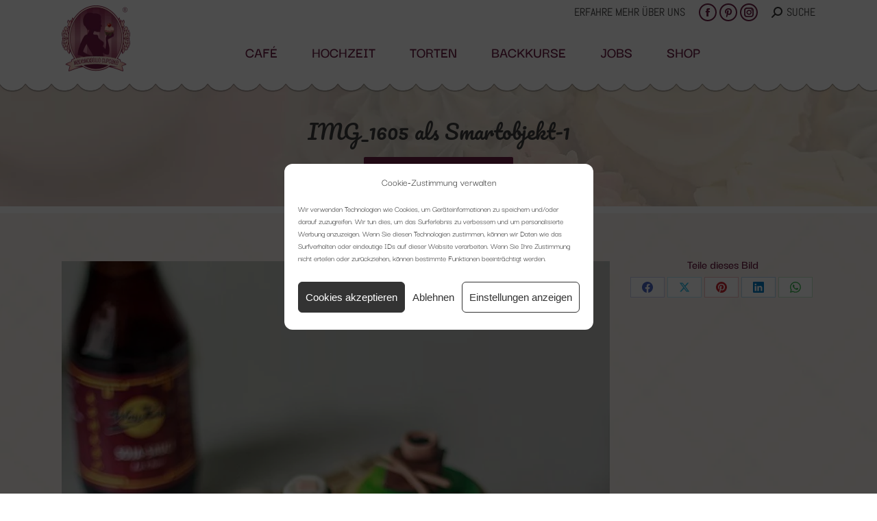

--- FILE ---
content_type: text/html; charset=UTF-8
request_url: https://www.mademoiselle-cupcake.de/?attachment_id=592
body_size: 17046
content:
<!DOCTYPE html> <!--[if !(IE 6) | !(IE 7) | !(IE 8)  ]><!--><html lang="de" class="no-js"> <!--<![endif]--><head><meta charset="UTF-8" /><meta name="viewport" content="width=device-width, initial-scale=1, maximum-scale=1, user-scalable=0"/><meta name="theme-color" content="#6c1d45"/><link rel="profile" href="https://gmpg.org/xfn/11" /><meta name='robots' content='index, follow, max-image-preview:large, max-snippet:-1, max-video-preview:-1' /><style>img:is([sizes="auto" i], [sizes^="auto," i]) { contain-intrinsic-size: 3000px 1500px }</style><!-- This site is optimized with the Yoast SEO plugin v25.2 - https://yoast.com/wordpress/plugins/seo/ --><link media="all" href="https://www.mademoiselle-cupcake.de/wp-content/cache/autoptimize/1/css/autoptimize_c73edbb7afc9ba2b7b3d98d4f3c7817d.css" rel="stylesheet"><title>IMG_1605 als Smartobjekt-1 - Mademoiselle Cupcake</title><link rel="canonical" href="https://www.mademoiselle-cupcake.de/" /><meta property="og:locale" content="de_DE" /><meta property="og:type" content="article" /><meta property="og:title" content="IMG_1605 als Smartobjekt-1 - Mademoiselle Cupcake" /><meta property="og:url" content="https://www.mademoiselle-cupcake.de/" /><meta property="og:site_name" content="Mademoiselle Cupcake" /><meta property="article:publisher" content="https://www.facebook.com/MademoisellecupcakeMD" /><meta property="og:image" content="https://www.mademoiselle-cupcake.de" /><meta property="og:image:width" content="800" /><meta property="og:image:height" content="1200" /><meta property="og:image:type" content="image/jpeg" /><meta name="twitter:card" content="summary_large_image" /> <script type="application/ld+json" class="yoast-schema-graph">{"@context":"https://schema.org","@graph":[{"@type":"WebPage","@id":"https://www.mademoiselle-cupcake.de/","url":"https://www.mademoiselle-cupcake.de/","name":"IMG_1605 als Smartobjekt-1 - Mademoiselle Cupcake","isPartOf":{"@id":"https://www.mademoiselle-cupcake.de/#website"},"primaryImageOfPage":{"@id":"https://www.mademoiselle-cupcake.de/#primaryimage"},"image":{"@id":"https://www.mademoiselle-cupcake.de/#primaryimage"},"thumbnailUrl":"https://www.mademoiselle-cupcake.de/wp-content/uploads/IMG_1605-als-Smartobjekt-1.jpg","datePublished":"2014-09-24T11:28:43+00:00","breadcrumb":{"@id":"https://www.mademoiselle-cupcake.de/#breadcrumb"},"inLanguage":"de","potentialAction":[{"@type":"ReadAction","target":["https://www.mademoiselle-cupcake.de/"]}]},{"@type":"ImageObject","inLanguage":"de","@id":"https://www.mademoiselle-cupcake.de/#primaryimage","url":"https://www.mademoiselle-cupcake.de/wp-content/uploads/IMG_1605-als-Smartobjekt-1.jpg","contentUrl":"https://www.mademoiselle-cupcake.de/wp-content/uploads/IMG_1605-als-Smartobjekt-1.jpg","width":800,"height":1200},{"@type":"BreadcrumbList","@id":"https://www.mademoiselle-cupcake.de/#breadcrumb","itemListElement":[{"@type":"ListItem","position":1,"name":"Startseite","item":"https://www.mademoiselle-cupcake.de/"},{"@type":"ListItem","position":2,"name":"IMG_1605 als Smartobjekt-1"}]},{"@type":"WebSite","@id":"https://www.mademoiselle-cupcake.de/#website","url":"https://www.mademoiselle-cupcake.de/","name":"Mademoiselle Cupcake","description":"Feine Törtchen aus hauseigener Herstellung","publisher":{"@id":"https://www.mademoiselle-cupcake.de/#organization"},"potentialAction":[{"@type":"SearchAction","target":{"@type":"EntryPoint","urlTemplate":"https://www.mademoiselle-cupcake.de/?s={search_term_string}"},"query-input":{"@type":"PropertyValueSpecification","valueRequired":true,"valueName":"search_term_string"}}],"inLanguage":"de"},{"@type":"Organization","@id":"https://www.mademoiselle-cupcake.de/#organization","name":"Mademoiselle Cupcake","url":"https://www.mademoiselle-cupcake.de/","logo":{"@type":"ImageObject","inLanguage":"de","@id":"https://www.mademoiselle-cupcake.de/#/schema/logo/image/","url":"https://www.mademoiselle-cupcake.de/wp-content/uploads/logo-cmyk_MC_registered.png","contentUrl":"https://www.mademoiselle-cupcake.de/wp-content/uploads/logo-cmyk_MC_registered.png","width":1572,"height":1632,"caption":"Mademoiselle Cupcake"},"image":{"@id":"https://www.mademoiselle-cupcake.de/#/schema/logo/image/"},"sameAs":["https://www.facebook.com/MademoisellecupcakeMD","https://www.instagram.com/mademoisellecupcakemd","https://www.pinterest.de/mademoisellecupcake/","https://www.youtube.com/channel/UCGOyqBaAPxiVmTW6aXznq4A"]}]}</script> <!-- / Yoast SEO plugin. --><link rel='dns-prefetch' href='//cdnjs.cloudflare.com' /><link href='https://sp-ao.shortpixel.ai' rel='preconnect' /><link rel="alternate" type="application/rss+xml" title="Mademoiselle Cupcake &raquo; Feed" href="https://www.mademoiselle-cupcake.de/feed" /> <!-- This site uses the Google Analytics by ExactMetrics plugin v8.5.3 - Using Analytics tracking - https://www.exactmetrics.com/ --> <!-- Note: ExactMetrics is not currently configured on this site. The site owner needs to authenticate with Google Analytics in the ExactMetrics settings panel. --> <!-- No tracking code set --> <!-- / Google Analytics by ExactMetrics --><style id='wp-emoji-styles-inline-css'>img.wp-smiley, img.emoji {
		display: inline !important;
		border: none !important;
		box-shadow: none !important;
		height: 1em !important;
		width: 1em !important;
		margin: 0 0.07em !important;
		vertical-align: -0.1em !important;
		background: none !important;
		padding: 0 !important;
	}</style><style id='classic-theme-styles-inline-css'>/*! This file is auto-generated */
.wp-block-button__link{color:#fff;background-color:#32373c;border-radius:9999px;box-shadow:none;text-decoration:none;padding:calc(.667em + 2px) calc(1.333em + 2px);font-size:1.125em}.wp-block-file__button{background:#32373c;color:#fff;text-decoration:none}</style><link rel='stylesheet' id='the7-Defaults-css' href='https://www.mademoiselle-cupcake.de/wp-content/cache/autoptimize/1/css/autoptimize_single_36ea4805809e6b690c2f5126a0808297.css?ver=6.8.3' media='all' /><link rel='stylesheet' id='js_composer_custom_css-css' href='https://www.mademoiselle-cupcake.de/wp-content/cache/autoptimize/1/css/autoptimize_single_d18903829163da8d4019e0f09fa476de.css?ver=8.4.1' media='all' /><link rel='stylesheet' id='the7-css-vars-css' href='https://www.mademoiselle-cupcake.de/wp-content/cache/autoptimize/1/css/autoptimize_single_85dafe6d265560dd3c1f7141fa40018c.css?ver=7c0ad790c912' media='all' /><link rel='stylesheet' id='dt-custom-css' href='https://www.mademoiselle-cupcake.de/wp-content/cache/autoptimize/1/css/autoptimize_single_d8da20a3841c49c35a1a4f148d292da5.css?ver=7c0ad790c912' media='all' /><link rel='stylesheet' id='dt-media-css' href='https://www.mademoiselle-cupcake.de/wp-content/cache/autoptimize/1/css/autoptimize_single_1218ddbd5fdf2d7fc94fd3f891df25c2.css?ver=7c0ad790c912' media='all' /><link rel='stylesheet' id='the7-elements-albums-portfolio-css' href='https://www.mademoiselle-cupcake.de/wp-content/cache/autoptimize/1/css/autoptimize_single_85bbfa6ab7cb8efff8b466913ac9df13.css?ver=7c0ad790c912' media='all' /><link rel='stylesheet' id='the7-elements-css' href='https://www.mademoiselle-cupcake.de/wp-content/cache/autoptimize/1/css/autoptimize_single_dc7006a8dbe3872962ef56e556448983.css?ver=7c0ad790c912' media='all' /> <script src="https://www.mademoiselle-cupcake.de/wp-includes/js/jquery/jquery.min.js?ver=3.7.1" id="jquery-core-js"></script> <script id="gw-tweenmax-js-before">var oldGS=window.GreenSockGlobals,oldGSQueue=window._gsQueue,oldGSDefine=window._gsDefine;window._gsDefine=null;delete(window._gsDefine);var gwGS=window.GreenSockGlobals={};</script> <script src="https://cdnjs.cloudflare.com/ajax/libs/gsap/1.11.2/TweenMax.min.js" id="gw-tweenmax-js"></script> <script id="gw-tweenmax-js-after">try{window.GreenSockGlobals=null;window._gsQueue=null;window._gsDefine=null;delete(window.GreenSockGlobals);delete(window._gsQueue);delete(window._gsDefine);window.GreenSockGlobals=oldGS;window._gsQueue=oldGSQueue;window._gsDefine=oldGSDefine;}catch(e){}</script> <script id="image-watermark-no-right-click-js-before">var iwArgsNoRightClick = {"rightclick":"Y","draganddrop":"Y"};</script> <script id="bookly-globals-js-extra">var BooklyL10nGlobal = {"csrf_token":"71c33aaa46","ajax_url_backend":"https:\/\/www.mademoiselle-cupcake.de\/wp-admin\/admin-ajax.php","ajax_url_frontend":"https:\/\/www.mademoiselle-cupcake.de\/wp-admin\/admin-ajax.php","mjsTimeFormat":"H:mm","datePicker":{"format":"DD.MM.YYYY","monthNames":["Januar","Februar","M\u00e4rz","April","Mai","Juni","Juli","August","September","Oktober","November","Dezember"],"daysOfWeek":["So.","Mo.","Di.","Mi.","Do.","Fr.","Sa."],"firstDay":1,"monthNamesShort":["Jan.","Feb.","M\u00e4rz","Apr.","Mai","Juni","Juli","Aug.","Sep.","Okt.","Nov.","Dez."],"dayNames":["Sonntag","Montag","Dienstag","Mittwoch","Donnerstag","Freitag","Samstag"],"dayNamesShort":["So.","Mo.","Di.","Mi.","Do.","Fr.","Sa."],"meridiem":{"am":"a.m.","pm":"p.m.","AM":"a.m.","PM":"p.m."}},"dateRange":{"format":"DD.MM.YYYY","applyLabel":"Anwenden","cancelLabel":"Stornieren","fromLabel":"von","toLabel":"bis","customRangeLabel":"Benutzerdefinierter Bereich","tomorrow":"Morgen","today":"Heute","anyTime":"Jederzeit","yesterday":"Gestern","last_7":"Letzten 7 Tage","last_30":"Letzten 30 Tage","next_7":"N\u00e4chste 7 Tage","next_30":"N\u00e4chste 30 Tage","thisMonth":"Dieser Monat","nextMonth":"N\u00e4chster Monat","lastMonth":"Letzter Monat","firstDay":1},"l10n":{"apply":"Anwenden","cancel":"Stornieren","areYouSure":"Sind Sie sicher?"},"addons":["pro","custom-fields"],"cloud_products":["sms"],"data":{}};</script> <script id="bookly-bookly.min.js-js-extra">var BooklyL10n = {"ajaxurl":"https:\/\/www.mademoiselle-cupcake.de\/wp-admin\/admin-ajax.php","csrf_token":"71c33aaa46","months":["Januar","Februar","M\u00e4rz","April","Mai","Juni","Juli","August","September","Oktober","November","Dezember"],"days":["Sonntag","Montag","Dienstag","Mittwoch","Donnerstag","Freitag","Samstag"],"daysShort":["So.","Mo.","Di.","Mi.","Do.","Fr.","Sa."],"monthsShort":["Jan.","Feb.","M\u00e4rz","Apr.","Mai","Juni","Juli","Aug.","Sep.","Okt.","Nov.","Dez."],"show_more":"Mehr anzeigen","sessionHasExpired":"Ihre Sitzung ist abgelaufen. Bitte dr\u00fccken Sie \"Ok\", um die Seite zu aktualisieren."};</script> <script id="bookly-customer-profile.js-js-extra">var BooklyCustomerProfileL10n = {"csrf_token":"71c33aaa46","show_more":"Mehr anzeigen"};</script> <script id="dt-above-fold-js-extra">var dtLocal = {"themeUrl":"https:\/\/www.mademoiselle-cupcake.de\/wp-content\/themes\/dt-the7","passText":"Um diesen gesch\u00fctzten Eintrag anzusehen, geben Sie bitte das Passwort ein:","moreButtonText":{"loading":"Lade...","loadMore":"Mehr laden"},"postID":"592","ajaxurl":"https:\/\/www.mademoiselle-cupcake.de\/wp-admin\/admin-ajax.php","REST":{"baseUrl":"https:\/\/www.mademoiselle-cupcake.de\/wp-json\/the7\/v1","endpoints":{"sendMail":"\/send-mail"}},"contactMessages":{"required":"One or more fields have an error. Please check and try again.","terms":"Please accept the privacy policy.","fillTheCaptchaError":"Please, fill the captcha."},"captchaSiteKey":"","ajaxNonce":"859aee36af","pageData":"","themeSettings":{"smoothScroll":"on","lazyLoading":false,"desktopHeader":{"height":90},"ToggleCaptionEnabled":"disabled","ToggleCaption":"Navigation","floatingHeader":{"showAfter":110,"showMenu":true,"height":60,"logo":{"showLogo":true,"html":"<img class=\" preload-me\" src=\"https:\/\/www.mademoiselle-cupcake.de\/wp-content\/uploads\/icon_floating_40px.png\" srcset=\"https:\/\/www.mademoiselle-cupcake.de\/wp-content\/uploads\/icon_floating_40px.png 28w, https:\/\/www.mademoiselle-cupcake.de\/wp-content\/uploads\/icon_floating_retina.png 141w\" width=\"28\" height=\"40\"   sizes=\"28px\" alt=\"Mademoiselle Cupcake\" \/>","url":"https:\/\/www.mademoiselle-cupcake.de\/"}},"topLine":{"floatingTopLine":{"logo":{"showLogo":false,"html":""}}},"mobileHeader":{"firstSwitchPoint":768,"secondSwitchPoint":480,"firstSwitchPointHeight":60,"secondSwitchPointHeight":60,"mobileToggleCaptionEnabled":"disabled","mobileToggleCaption":"Menu"},"stickyMobileHeaderFirstSwitch":{"logo":{"html":"<img class=\" preload-me\" src=\"https:\/\/www.mademoiselle-cupcake.de\/wp-content\/uploads\/logo-cmyk_MC_registered1.png\" srcset=\"https:\/\/www.mademoiselle-cupcake.de\/wp-content\/uploads\/logo-cmyk_MC_registered1.png 200w\" width=\"100\" height=\"96\"   sizes=\"100px\" alt=\"Mademoiselle Cupcake\" \/>"}},"stickyMobileHeaderSecondSwitch":{"logo":{"html":"<img class=\" preload-me\" src=\"https:\/\/www.mademoiselle-cupcake.de\/wp-content\/uploads\/logo-cmyk_MC_registered1.png\" srcset=\"https:\/\/www.mademoiselle-cupcake.de\/wp-content\/uploads\/logo-cmyk_MC_registered1.png 200w\" width=\"100\" height=\"96\"   sizes=\"100px\" alt=\"Mademoiselle Cupcake\" \/>"}},"sidebar":{"switchPoint":768},"boxedWidth":"1340px"},"VCMobileScreenWidth":"768"};
var dtShare = {"shareButtonText":{"facebook":"Facebook","twitter":"Share on X","pinterest":"Pin it","linkedin":"Linkedin","whatsapp":"Share on Whatsapp"},"overlayOpacity":"79"};</script> <script></script><link rel="https://api.w.org/" href="https://www.mademoiselle-cupcake.de/wp-json/" /><link rel="alternate" title="JSON" type="application/json" href="https://www.mademoiselle-cupcake.de/wp-json/wp/v2/media/592" /><link rel="EditURI" type="application/rsd+xml" title="RSD" href="https://www.mademoiselle-cupcake.de/xmlrpc.php?rsd" /><meta name="generator" content="WordPress 6.8.3" /><link rel='shortlink' href='https://www.mademoiselle-cupcake.de/?p=592' /><link rel="alternate" title="oEmbed (JSON)" type="application/json+oembed" href="https://www.mademoiselle-cupcake.de/wp-json/oembed/1.0/embed?url=https%3A%2F%2Fwww.mademoiselle-cupcake.de%2F%3Fattachment_id%3D592" /><link rel="alternate" title="oEmbed (XML)" type="text/xml+oembed" href="https://www.mademoiselle-cupcake.de/wp-json/oembed/1.0/embed?url=https%3A%2F%2Fwww.mademoiselle-cupcake.de%2F%3Fattachment_id%3D592&#038;format=xml" /><style type="text/css">.tippy-box[data-theme~="wprm"] { background-color: #333333; color: #FFFFFF; } .tippy-box[data-theme~="wprm"][data-placement^="top"] > .tippy-arrow::before { border-top-color: #333333; } .tippy-box[data-theme~="wprm"][data-placement^="bottom"] > .tippy-arrow::before { border-bottom-color: #333333; } .tippy-box[data-theme~="wprm"][data-placement^="left"] > .tippy-arrow::before { border-left-color: #333333; } .tippy-box[data-theme~="wprm"][data-placement^="right"] > .tippy-arrow::before { border-right-color: #333333; } .tippy-box[data-theme~="wprm"] a { color: #FFFFFF; } .wprm-comment-rating svg { width: 18px !important; height: 18px !important; } img.wprm-comment-rating { width: 90px !important; height: 18px !important; } .wprm-comment-rating svg path { fill: #f8e71c; } .wprm-comment-rating svg polygon { stroke: #f8e71c; } .wprm-comment-ratings-container svg .wprm-star-full { fill: #f8e71c; } .wprm-comment-ratings-container svg .wprm-star-empty { stroke: #f8e71c; }</style><style type="text/css">.wprm-glossary-term {color: #5A822B;text-decoration: underline;cursor: help;}</style><style>.cmplz-hidden {
					display: none !important;
				}</style><script type='text/javascript'>jQuery(document).ready(function($) {
				var ult_smooth_speed = 480;
				var ult_smooth_step = 80;
				$('html').attr('data-ult_smooth_speed',ult_smooth_speed).attr('data-ult_smooth_step',ult_smooth_step);
				});</script><meta name="generator" content="Powered by WPBakery Page Builder - drag and drop page builder for WordPress."/><meta name="generator" content="Powered by Slider Revolution 6.6.15 - responsive, Mobile-Friendly Slider Plugin for WordPress with comfortable drag and drop interface." /><link rel="icon" href="https://www.mademoiselle-cupcake.de/wp-content/uploads/favicon.png type=image/png" sizes="16x16"/><link rel="icon" href="https://www.mademoiselle-cupcake.de/wp-content/uploads/favicon.png type=image/png" sizes="32x32"/><link rel="apple-touch-icon" sizes="120x120" href="https://sp-ao.shortpixel.ai/client/to_auto,q_glossy,ret_img,w_180,h_180/https://www.mademoiselle-cupcake.de/wp-content/uploads/icon_homescreen_mademoisellecupcake.png"><link rel="apple-touch-icon" sizes="152x152" href="https://sp-ao.shortpixel.ai/client/to_auto,q_glossy,ret_img,w_180,h_180/https://www.mademoiselle-cupcake.de/wp-content/uploads/icon_homescreen_mademoisellecupcake_152.png"> <noscript><style>.wpb_animate_when_almost_visible { opacity: 1; }</style></noscript><style id='the7-custom-inline-css' type='text/css'>.mobile-menu-show-divider.dt-mobile-header .next-level-button {
    padding: 0px;
}

section#caldera_forms_widget-2 {
    width: 100%;
}


.custom-btn-color .dt-btn>* {
    color: #ffffff !important;
}

@media only screen and (max-width: 1024px) and (min-width: 100px){
.survey_element {
    font-size: inherit !important;
	}}

.scroll-top { display: none !important; }



.filter-extras {
    display: inherit!important;
}

.related-projects a.owl-prev{left:10px !important;}
.related-projects a.owl-next{right:10px !important;}

.albums-shortcode .post-thumbnail-wrap, .portfolio-shortcode .post-thumbnail-wrap
{
	background:white;
}


.images-list-caption {
  
	
    display: none;
}


@media only screen
and (max-width : 768px) {
.wf-container-main{ display: -webkit-box;
    display: -moz-box;
    display: -ms-flexbox;
    display: -webkit-flex;
    display: flex;
    -webkit-box-orient: vertical;
    -moz-box-orient: vertical;
    -webkit-flex-direction: column;
    -ms-flex-direction: column;
    flex-direction: column;
   }
#sidebar{    -webkit-box-ordinal-group: 1;
    -moz-box-ordinal-group: 1;
    -ms-flex-order: 1;
    -webkit-order: 1;
    order: 1;
	margin-bottom:40px;
	margin-top:0px;}
#content {     -webkit-box-ordinal-group: 2;
    -moz-box-ordinal-group: 2;
    -ms-flex-order: 2;
    -webkit-order: 2;
    order: 2;}
}




.ubtn-data.ubtn-text {
    padding-right: 40px;
    padding-left: 40px;
}
.bookly-form input[type="text"], .bookly-form input[type="number"], .bookly-form input[type="password"], .bookly-form select, .bookly-form textarea {
    font-size: 16px !important;
}



.caldera-grid .form-control, .caldera-grid output {
    font-size: 18px;
}
.caldera-grid .btn {
background: #eee!important;
    border: 1px solid #666 !important;
}

.caldera-margin{
  
    margin-top: 15px;
}

.caldera-grid hr {
   
    border-top: 2px dotted #777;
}

.ordered ol>li:before {
      float: left;
    font-size: 40px;
       line-height: 56px;
}


.bookly-columnizer .booked, .bookly-columnizer .booked:hover {
    opacity: .1 !important;
}








.process_right{
    float: right;
}
.process_left{
    float: left;
}
.numbered_image_holder .stripe_holder {
    width: 70px;
    height: 70px;
    top: 10px;
    left: 10px;
    border-radius: 50px;
    -webkit-border-radius: 50px;
}

.bookly-form .picker__day--outfocus, .bookly-form .picker__day--disabled {
    opacity: .15;
    background: none!important;
    font-size: inherit;
}

.bookly-form *,.bookly-form label,.bookly-form input[type="text"]   {
    font-size: inherit !important;

}


.ab-nav-steps {
border-top:0px !important;
}






.paginator .button-load-more {
  
    background: white;
}

.bookly-form label,.bookly-form * {

    font-size: inherit;
}

.shadow{
box-shadow: 0 6px 18px rgba(0,0,0,0.1);
}

button.single_add_to_cart_button:before {
    display: inline-block;
    font-family: FontAwesome;
    float: left;
    content: "\f217";
    font-weight: 300;
    margin-right: 1em;
}
.cmb-tabs {
   
   height:100%;
}

/* remove link form product-image in loop*/
#mabel-rpn-wrapper{z-index:9999999999;
    box-shadow: 0 1px 4px 0;}


/*notifitcation woobought*/
.mabel-rpn-message{font-size: 16px;}


.wcct_countdown_timer[data-type=single] p, .wcct_counter_bar[data-type=single] p {
 
    font-size: 20px;
 
    font-weight: 600;
}



/* remove link form product-image in loop*/
.woo-buttons-on-img a.alignnone {
    pointer-events: none;
    cursor: default;
}


.mobile-header-bar .mobile-branding img {
  
    margin: 15px 0px 15px 0px;
}

.branding > a, .branding > img {
    padding: 0px 0px 40px 0px;
}

.page-title {
    border-bottom: 10px solid white;
}


.ubtn-data.ubtn-text {
    /*padding-left: 15px;*/
}


.woocommerce-checkout .shop_table {
    background-color: white!important;
}




.wc-ico-cart,a.wc-ico-cart:hover{font-family:inherit; font-size:inherit;}


.shop-we-stdate {right:25px;
left:inherit;}



.filter-categories {
    
    background: white;
    padding-left: 10px;
    padding-right: 10px;
    border-radius: 10px;
}


div#jckwds-fields, table.shop_table.customer_details, table.woocommerce-table {
    background-color: white;
    padding: 15px;
    margin-bottom: 30px;
    border-radius: 10px;
    -webkit-box-shadow: 0 6px 18px rgba(0,0,0,0.1);
    box-shadow: 0 6px 18px rgba(0,0,0,0.1);
}


.we-grid-shortcode figure.ex-modern-blog .we-more-meta span {

    font-size: 18px !important;

    font-family: inherit !important;

}


.mobile-main-nav > li > a {
     padding: 10px 30px 10px 0!important;
}






.wpb-js-composer .vc_tta.vc_general .vc_tta-panel-title{
    box-shadow: 0 6px 18px rgba(0,0,0,0.1);
-webkit-box-shadow: 0 6px 18px rgba(0,0,0,0.1);
}

hr {

    border-top: 2px dotted #6c1d45;
}

tr.cart_item {
    width: 100%;
}

textarea#order_comments {
    height: 110px;
}

@media only screen and (min-width: 414px) {
#bottom-bar{
/*position: fixed;*/
    bottom: 0px;
    left: 0;
    width: 100%;
-webkit-box-shadow: 0px 0px 12px 1px rgba(0,0,0,0.2);
-moz-box-shadow: 0px 0px 12px 1px rgba(0,0,0,0.2);
box-shadow: 0px 0px 12px 1px rgba(0,0,0,0.2);
}}

.woocommerce div.product div.images img {

    background: white;
}





form.woocommerce-checkout .form-row {

}


.ultb3-btn {
    background: rgba(108,29,69,0.7);
}

#vpc-preview, .vpc-cart-config-image, .saved-config-preview
{border:0px !important;
}
.tooltip {
    font-size: 16px!important;
}
.vpc-success {
    background-color: indianred !important;
}
.vpc-success a {
    color: white!important;
}

#vpc-preview img, .vpc-cart-config-image img, .saved-config-preview img {
   max-height: 500px;
}

.vpc-cart-config {
    border: 0px !important;
}

#vpc-components {
    margin-top: 0px !important;
}

.vpc-group {
    padding: 0px !important;
    border-top: 0px !important;
    background: white!important;
}

.vpc-group-name {
    display: block!important;

}



#vpc-price-container{
    color: #6c1d45 !important;
}

.vpc-action-buttons button{
    background: #6c1d45 !important;
}


.vpc-options label.custom, .vpc-options label.custom:before, .vpc-cart-options-container img {
font-size:20px!important;
    width: 45px !important;
    height: 45px !important;
   border-radius:50px !important;

}

.vpc-selected-icon img {
    max-width: 45px !important;
    max-height: 45px !important;
    border-radius: 50px !important;
    border: 1px solid;
}

.vpc-component {
    background: white;
margin-bottom: 10px !important;
}

.txt.vpc-selected {
    color: #6c1d45!important;
    font-size: 18px !important;
}

.vpc-component-header > span {
    color: #3c3c3c !important;
    font-size: 22px !important;
    font-weight: bold !important;
}

.product .onsale {
    background-color: #d35151;
}

.product_meta .tagged_as a{
    color: #eeeeee !important;
    background: indianred;
    font-size: 16px;
    font-family: inherit;
    padding: 5px;
    border-radius: 5px;
}

.single-share-box .share-buttons a {
    background: white;
}
.woocommerce-cart-wrap .shop_table .product-thumbnail img {
    max-width: 70px;
    height: 70px;
    border-radius: 10px;
}

label.woocommerce-form__label.woocommerce-form__label-for-checkbox.checkbox {

    text-transform: none;
}
.floating-mobile-menu-icon .dt-mobile-menu-icon.floating-btn {
    background-color: #6c1d45 !important;
}

tr.woocommerce-cart-form__cart-item.cart_item, .dgfw-available-gifts{
margin-bottom: 15px;
    background: white;
    -webkit-box-shadow: 0 6px 18px rgba(0,0,0,0.1);
    box-shadow: 0 6px 18px rgba(0,0,0,0.1);
}


.woocommerce-cart-wrap .cart.shop_table td {
    padding: 10px 10px 10px 10px;
}


/*Gutschein-Feld in Kasse dauerhaft einblenden*/
form.checkout_coupon.woocommerce-form-coupon {
    display: block !important;
}


a.showcoupon, span.showcoupon-tag{
    display: none;
}


.view-mode-switcher {
 display: flex !important ;
}

.project-navigation {
top: 20px;
right: 90px; 
}
.woocom-project {
    position: relative;
    background: white;
    padding: 10px;
box-shadow: 0 6px 18px rgba(0,0,0,0.1);
}



.masthead::after {
    content: "";

    left: 0px;
    position: absolute;
    height: 13px;
    width: 100%;
    background: URL(https://sp-ao.shortpixel.ai/client/to_auto,q_glossy,ret_img/https://www.mademoiselle-cupcake.de/wp-content/uploads/topwaves2.png);
}

.related-product>li {
    margin: 0px 5px 10px 5px!important;
    background: white;
    padding: 10px!important;
width: 32% !important;
    box-shadow: 0 6px 18px rgba(0,0,0,0.1);

}

/*
@media screen and (max-width: 1024px){


	.main-nav > li > a .menu-text{font-size:16px!important;}
}*/
	
@media screen and (min-width: 768px) and (max-width: 1024px) {

	.main-nav>li>a {
    margin: 0;
		padding: 0 15px;}
		.main-nav > li > a .menu-text{font-size:19px!important;}

}







@keyframes scale {

0% {
    transform: scale(1);
  
}
25% {
   
}

50% {
    transform: scale(1.05);
}
75% {
    
}
100% {
    transform: scale(1);
}
}

.scale {
    animation: scale 2s infinite;
    animation-timing-function: cubic-bezier(0, 0, 0.58, 1);
    transition: .2s;

}

@keyframes rocking {

0% {
    transform: rotate(0deg);
}
25% {
    transform: rotate(0deg);
}

50% {
    transform: rotate(2deg);
}
75% {
    transform: rotate(-2deg);
}
100% {
    transform: rotate(0deg);
}
}

.buttonrocking {
    animation: rocking 2s infinite;
    animation-timing-function: cubic-bezier(0, 0, 0.58, 1);
    transition: .2s;
}

@keyframes shake {
  5%, 45% {
    transform: translate3d(-1px, 0, 0);
  }
  
  10%, 40% {
    transform: translate3d(2px, 0, 0);
  }

  15%, 25%, 35% {
    transform: translate3d(-4px, 0, 0);
  }

  20%, 30% {
    transform: translate3d(4px, 0, 0);
  }
}

.shake{animation: shake 3s infinite ease-in-out}</style></head><body data-cmplz=1 id="the7-body" class="attachment wp-singular attachment-template-default single single-attachment postid-592 attachmentid-592 attachment-jpeg wp-embed-responsive wp-theme-dt-the7 the7-core-ver-2.7.10 no-comments dt-responsive-on right-mobile-menu-close-icon ouside-menu-close-icon mobile-hamburger-close-bg-enable mobile-hamburger-close-bg-hover-enable  fade-medium-mobile-menu-close-icon fade-medium-menu-close-icon srcset-enabled btn-flat custom-btn-color custom-btn-hover-color shadow-element-decoration phantom-sticky phantom-disable-decoration phantom-custom-logo-on floating-mobile-menu-icon top-header first-switch-logo-center first-switch-menu-right second-switch-logo-center second-switch-menu-right right-mobile-menu layzr-loading-on popup-message-style the7-ver-14.0.2.1 dt-fa-compatibility wpb-js-composer js-comp-ver-8.4.1 vc_responsive"> <!-- The7 14.0.2.1 --><div id="page" > <a class="skip-link screen-reader-text" href="#content">Zum Inhalt springen</a><div class="masthead inline-header center widgets full-height shadow-decoration shadow-mobile-header-decoration medium-mobile-menu-icon mobile-menu-icon-bg-on mobile-menu-icon-hover-bg-on show-sub-menu-on-hover" ><div class="top-bar top-bar-line-hide"><div class="top-bar-bg" ></div><div class="mini-widgets left-widgets"></div><div class="right-widgets mini-widgets"><div class="mini-nav show-on-desktop in-menu-first-switch hide-on-second-switch list-type-menu list-type-menu-first-switch list-type-menu-second-switch"><ul id="top-menu"><li class="menu-item menu-item-type-post_type menu-item-object-page menu-item-358479 first last depth-0"><a href='https://www.mademoiselle-cupcake.de/ueber-uns' data-level='1'><span class="menu-item-text"><span class="menu-text">ERFAHRE MEHR ÜBER UNS</span></span></a></li></ul><div class="menu-select"><span class="customSelect1"><span class="customSelectInner"><i class=" the7-mw-icon-dropdown-menu-bold"></i>Microwidget Header Menu 1</span></span></div></div><div class="mini-nav hide-on-desktop hide-on-first-switch in-menu-second-switch list-type-menu list-type-menu-first-switch list-type-menu-second-switch"><ul id="header_microwidget2-menu"><li class="menu-item menu-item-type-custom menu-item-object-custom menu-item-358051 first last depth-0"><a href='#' data-level='1'><span class="menu-item-text"><span class="menu-text"><a href="https://www.mademoiselle-cupcake.de"><noscript><img decoding="async" src="https://sp-ao.shortpixel.ai/client/to_auto,q_glossy,ret_img,h_150/https://www.mademoiselle-cupcake.de/wp-content/uploads/logo-cmyk_MC_registered1.png" height="150px"></noscript><img decoding="async" class="lazyload" src='data:image/svg+xml,%3Csvg%20xmlns=%22http://www.w3.org/2000/svg%22%20viewBox=%220%200%20210%20150%22%3E%3C/svg%3E' data-src="https://sp-ao.shortpixel.ai/client/to_auto,q_glossy,ret_img,h_150/https://www.mademoiselle-cupcake.de/wp-content/uploads/logo-cmyk_MC_registered1.png" height="150px"></a></span></span></a></li></ul><div class="menu-select"><span class="customSelect1"><span class="customSelectInner"><i class=" the7-mw-icon-dropdown-menu-bold"></i>Logo</span></span></div></div><div class="soc-ico show-on-desktop in-menu-first-switch in-menu-second-switch disabled-bg accent-border border-on hover-accent-bg hover-disabled-border  hover-border-off"><a title="Facebook page opens in new window" href="https://www.facebook.com/MademoiselleCupcakeMD" target="_blank" class="facebook"><span class="soc-font-icon"></span><span class="screen-reader-text">Facebook page opens in new window</span></a><a title="Pinterest page opens in new window" href="https://www.pinterest.de/mademoisellecupcake/cakes-by-mademoiselle-cupcake/?lp=true" target="_blank" class="pinterest"><span class="soc-font-icon"></span><span class="screen-reader-text">Pinterest page opens in new window</span></a><a title="Instagram page opens in new window" href="https://www.instagram.com/mademoisellecupcakemd/" target="_blank" class="instagram"><span class="soc-font-icon"></span><span class="screen-reader-text">Instagram page opens in new window</span></a></div><div class="mini-search show-on-desktop near-logo-first-switch near-logo-second-switch popup-search custom-icon"><form class="searchform mini-widget-searchform" role="search" method="get" action="https://www.mademoiselle-cupcake.de/"><div class="screen-reader-text">Search:</div> <a href="" class="submit"><i class=" mw-icon the7-mw-icon-search-bold"></i><span>SUCHE</span></a><div class="popup-search-wrap"> <input type="text" aria-label="Search" class="field searchform-s" name="s" value="" placeholder="Eingeben und ENTER drücken …" title="Search form"/> <a href="" class="search-icon"  aria-label="Search"><i class="the7-mw-icon-search-bold" aria-hidden="true"></i></a></div> <input type="submit" class="assistive-text searchsubmit" value="Los!"/></form></div></div></div><header class="header-bar" role="banner"><div class="branding"><div id="site-title" class="assistive-text">Mademoiselle Cupcake</div><div id="site-description" class="assistive-text">Feine Törtchen aus hauseigener Herstellung</div> <a class="" href="https://www.mademoiselle-cupcake.de/"><noscript><img decoding="async" class=" preload-me" src="https://sp-ao.shortpixel.ai/client/to_auto,q_glossy,ret_img,w_100,h_96/https://www.mademoiselle-cupcake.de/wp-content/uploads/logo-cmyk_MC_registered1.png" srcset="https://sp-ao.shortpixel.ai/client/to_auto,q_glossy,ret_img,w_200/https://www.mademoiselle-cupcake.de/wp-content/uploads/logo-cmyk_MC_registered1.png 200w" width="100" height="96"   sizes="100px" alt="Mademoiselle Cupcake" /></noscript><img decoding="async" class="lazyload  preload-me" src='data:image/svg+xml,%3Csvg%20xmlns=%22http://www.w3.org/2000/svg%22%20viewBox=%220%200%20100%2096%22%3E%3C/svg%3E' data-src="https://sp-ao.shortpixel.ai/client/to_auto,q_glossy,ret_img,w_100,h_96/https://www.mademoiselle-cupcake.de/wp-content/uploads/logo-cmyk_MC_registered1.png" data-srcset="https://sp-ao.shortpixel.ai/client/to_auto,q_glossy,ret_img,w_200/https://www.mademoiselle-cupcake.de/wp-content/uploads/logo-cmyk_MC_registered1.png 200w" width="100" height="96"   data-sizes="100px" alt="Mademoiselle Cupcake" /></a></div><ul id="primary-menu" class="main-nav underline-decoration from-centre-line outside-item-remove-margin"><li class="menu-item menu-item-type-custom menu-item-object-custom menu-item-has-children menu-item-356236 first has-children depth-0"><a href='https://www.cafe-magdeburg.de' target='_blank' class='not-clickable-item' data-level='1' aria-haspopup='true' aria-expanded='false'><span class="menu-item-text"><span class="menu-text">Café</span></span></a><ul class="sub-nav level-arrows-on" role="group"><li class="menu-item menu-item-type-custom menu-item-object-custom menu-item-356237 first depth-1"><a href='https://www.cafe-magdeburg.de/reservierung' title='target=&#8220;_blank&#8220;' target='_blank' data-level='2'><span class="menu-item-text"><span class="menu-text">Reservierung</span></span></a></li></ul></li><li class="menu-item menu-item-type-post_type menu-item-object-page menu-item-358023 depth-0"><a href='https://www.mademoiselle-cupcake.de/hochzeitstorte' data-level='1'><span class="menu-item-text"><span class="menu-text">Hochzeit</span></span></a></li><li class="menu-item menu-item-type-post_type menu-item-object-page menu-item-358900 depth-0"><a href='https://www.mademoiselle-cupcake.de/torten-kreationen' data-level='1'><span class="menu-item-text"><span class="menu-text">Torten</span></span></a></li><li class="menu-item menu-item-type-custom menu-item-object-custom menu-item-358027 depth-0"><a href='https://www.feinetoertchen.de/kurse' target='_blank' data-level='1'><span class="menu-item-text"><span class="menu-text">Backkurse</span></span></a></li><li class="menu-item menu-item-type-post_type menu-item-object-page menu-item-359731 depth-0"><a href='https://www.mademoiselle-cupcake.de/jobs' data-level='1'><span class="menu-item-text"><span class="menu-text">Jobs</span></span></a></li><li class="menu-item menu-item-type-custom menu-item-object-custom menu-item-358029 last depth-0"><a href='https://www.feinetoertchen.de' target='_blank' data-level='1'><span class="menu-item-text"><span class="menu-text">Shop</span></span></a></li></ul></header></div><div role="navigation" aria-label="Main Menu" class="dt-mobile-header mobile-menu-show-divider"><div class="dt-close-mobile-menu-icon" aria-label="Close" role="button" tabindex="0"><div class="close-line-wrap"><span class="close-line"></span><span class="close-line"></span><span class="close-line"></span></div></div><ul id="mobile-menu" class="mobile-main-nav"><li class="menu-item menu-item-type-custom menu-item-object-custom menu-item-358472 first depth-0"><a href='https://www.cafe-magdeburg.de' target='_blank' data-level='1'><span class="menu-item-text"><span class="menu-text">Café</span></span></a></li><li class="menu-item menu-item-type-post_type menu-item-object-page menu-item-358474 depth-0"><a href='https://www.mademoiselle-cupcake.de/hochzeitstorte' data-level='1'><span class="menu-item-text"><span class="menu-text">Hochzeitstorte</span></span></a></li><li class="menu-item menu-item-type-post_type menu-item-object-page menu-item-358477 depth-0"><a href='https://www.mademoiselle-cupcake.de/torten-kreationen' data-level='1'><span class="menu-item-text"><span class="menu-text">Torten-Kreationen</span></span></a></li><li class="menu-item menu-item-type-post_type menu-item-object-post menu-item-359364 depth-0"><a href='https://www.mademoiselle-cupcake.de/?p=359344' data-level='1'><span class="menu-item-text"><span class="menu-text">Franchise</span></span></a></li><li class="menu-item menu-item-type-custom menu-item-object-custom menu-item-has-children menu-item-358483 has-children depth-0"><a href='https://www.feinetoertchen.de' target='_blank' class='not-clickable-item' data-level='1' aria-haspopup='true' aria-expanded='false'><span class="menu-item-text"><span class="menu-text">Shop</span></span></a><ul class="sub-nav level-arrows-on" role="group"><li class="menu-item menu-item-type-custom menu-item-object-custom menu-item-358484 first depth-1"><a href='https://www.feinetoertchen.de' target='_blank' data-level='2'><span class="menu-item-text"><span class="menu-text">Startseite Webshop</span></span></a></li><li class="menu-item menu-item-type-custom menu-item-object-custom menu-item-358092 depth-1"><a href='https://www.feinetoertchen.de/cupcakes' target='_blank' data-level='2'><span class="menu-item-text"><span class="menu-text">Cupcakes bestellen</span></span></a></li></ul></li><li class="menu-item menu-item-type-custom menu-item-object-custom menu-item-358482 depth-0"><a href='https://www.feinetoertchen.de/kurse' target='_blank' data-level='1'><span class="menu-item-text"><span class="menu-text">Backkurse</span></span></a></li><li class="menu-item menu-item-type-post_type menu-item-object-page menu-item-358475 depth-0"><a href='https://www.mademoiselle-cupcake.de/jobs' data-level='1'><span class="menu-item-text"><span class="menu-text">Jobs | Karriere</span></span></a></li><li class="menu-item menu-item-type-custom menu-item-object-custom menu-item-has-children menu-item-358882 last has-children depth-0"><a href='#' class='not-clickable-item' data-level='1' aria-haspopup='true' aria-expanded='false'><span class="menu-item-text"><span class="menu-text">mehr &#8230;</span></span></a><ul class="sub-nav level-arrows-on" role="group"><li class="menu-item menu-item-type-post_type menu-item-object-page current_page_parent menu-item-360288 first depth-1"><a href='https://www.mademoiselle-cupcake.de/blog' data-level='2'><span class="menu-item-text"><span class="menu-text">Blog</span></span></a></li><li class="menu-item menu-item-type-post_type menu-item-object-page menu-item-358492 depth-1"><a href='https://www.mademoiselle-cupcake.de/ueber-uns' data-level='2'><span class="menu-item-text"><span class="menu-text">Über uns</span></span></a></li><li class="menu-item menu-item-type-post_type menu-item-object-page menu-item-358091 depth-1"><a href='https://www.mademoiselle-cupcake.de/kontakt' data-level='2'><span class="menu-item-text"><span class="menu-text">Kontakt</span></span></a></li></ul></li></ul><div class='mobile-mini-widgets-in-menu'></div></div><div class="page-title title-center solid-bg breadcrumbs-mobile-off breadcrumbs-bg bg-img-enabled"><div class="wf-wrap"><div class="page-title-head hgroup"><h1 class="entry-title">IMG_1605 als Smartobjekt-1</h1></div><div class="page-title-breadcrumbs"><div class="assistive-text">Sie befinden sich hier:</div><ol class="breadcrumbs text-small" itemscope itemtype="https://schema.org/BreadcrumbList"><li itemprop="itemListElement" itemscope itemtype="https://schema.org/ListItem"><a itemprop="item" href="https://www.mademoiselle-cupcake.de/" title="Start"><span itemprop="name">Start</span></a><meta itemprop="position" content="1" /></li><li class="current" itemprop="itemListElement" itemscope itemtype="https://schema.org/ListItem"><span itemprop="name">IMG_1605 als Smartobjekt-1</span><meta itemprop="position" content="2" /></li></ol></div></div></div><div id="main" class="sidebar-none sidebar-divider-off"><div class="main-gradient"></div><div class="wf-wrap"><div class="wf-container-main"> <!-- Content --><div id="content" class="content" role="main"><article id="post-592" class="post-592 attachment type-attachment status-inherit description-off"> <img decoding="async" class="alignleft preload-me lazy-load aspect" src="data:image/svg+xml,%3Csvg%20xmlns%3D&#39;http%3A%2F%2Fwww.w3.org%2F2000%2Fsvg&#39;%20viewBox%3D&#39;0%200%20800%201200&#39;%2F%3E" data-src="https://sp-ao.shortpixel.ai/client/to_auto,q_glossy,ret_img,w_800,h_1200/https://www.mademoiselle-cupcake.de/wp-content/uploads/IMG_1605-als-Smartobjekt-1.jpg" data-srcset="https://sp-ao.shortpixel.ai/client/to_auto,q_glossy,ret_img,w_800/https://www.mademoiselle-cupcake.de/wp-content/uploads/IMG_1605-als-Smartobjekt-1.jpg 800w" loading="eager" style="--ratio: 800 / 1200" sizes="(max-width: 800px) 100vw, 800px" width="800" height="1200"  alt=""/><div class="single-share-box"><div class="share-link-description"><span class="share-link-icon"><svg version="1.1" xmlns="http://www.w3.org/2000/svg" xmlns:xlink="http://www.w3.org/1999/xlink" x="0px" y="0px" viewBox="0 0 16 16" style="enable-background:new 0 0 16 16;" xml:space="preserve"><path d="M11,2.5C11,1.1,12.1,0,13.5,0S16,1.1,16,2.5C16,3.9,14.9,5,13.5,5c-0.7,0-1.4-0.3-1.9-0.9L4.9,7.2c0.2,0.5,0.2,1,0,1.5l6.7,3.1c0.9-1,2.5-1.2,3.5-0.3s1.2,2.5,0.3,3.5s-2.5,1.2-3.5,0.3c-0.8-0.7-1.1-1.7-0.8-2.6L4.4,9.6c-0.9,1-2.5,1.2-3.5,0.3s-1.2-2.5-0.3-3.5s2.5-1.2,3.5-0.3c0.1,0.1,0.2,0.2,0.3,0.3l6.7-3.1C11,3,11,2.8,11,2.5z"/></svg></span>Teile dieses Bild</div><div class="share-buttons"> <a class="facebook" href="https://www.facebook.com/sharer.php?u=https%3A%2F%2Fwww.mademoiselle-cupcake.de%2F%3Fattachment_id%3D592&#038;t=IMG_1605+als+Smartobjekt-1" title="Facebook" target="_blank" ><svg xmlns="http://www.w3.org/2000/svg" width="16" height="16" fill="currentColor" class="bi bi-facebook" viewBox="0 0 16 16"><path d="M16 8.049c0-4.446-3.582-8.05-8-8.05C3.58 0-.002 3.603-.002 8.05c0 4.017 2.926 7.347 6.75 7.951v-5.625h-2.03V8.05H6.75V6.275c0-2.017 1.195-3.131 3.022-3.131.876 0 1.791.157 1.791.157v1.98h-1.009c-.993 0-1.303.621-1.303 1.258v1.51h2.218l-.354 2.326H9.25V16c3.824-.604 6.75-3.934 6.75-7.951z"/></svg><span class="soc-font-icon"></span><span class="social-text">Share on Facebook</span><span class="screen-reader-text">Share on Facebook</span></a> <a class="twitter" href="https://twitter.com/share?url=https%3A%2F%2Fwww.mademoiselle-cupcake.de%2F%3Fattachment_id%3D592&#038;text=IMG_1605+als+Smartobjekt-1" title="X" target="_blank" ><svg xmlns="http://www.w3.org/2000/svg" width="16" height="16" viewBox="0 0 512 512" fill="currentColor"><path d="M389.2 48h70.6L305.6 224.2 487 464H345L233.7 318.6 106.5 464H35.8L200.7 275.5 26.8 48H172.4L272.9 180.9 389.2 48zM364.4 421.8h39.1L151.1 88h-42L364.4 421.8z"/></svg><span class="soc-font-icon"></span><span class="social-text">Share on X</span><span class="screen-reader-text">Share on X</span></a> <a class="pinterest" href="//pinterest.com/pin/create/button/?url=https%3A%2F%2Fwww.mademoiselle-cupcake.de%2F%3Fattachment_id%3D592&#038;media=https%3A%2F%2Fwww.mademoiselle-cupcake.de%2Fwp-content%2Fuploads%2FIMG_1605-als-Smartobjekt-1.jpg&#038;description" title="Pinterest" target="_blank"  data-pin-config="above" data-pin-do="buttonPin"><svg xmlns="http://www.w3.org/2000/svg" width="16" height="16" fill="currentColor" class="bi bi-pinterest" viewBox="0 0 16 16"><path d="M8 0a8 8 0 0 0-2.915 15.452c-.07-.633-.134-1.606.027-2.297.146-.625.938-3.977.938-3.977s-.239-.479-.239-1.187c0-1.113.645-1.943 1.448-1.943.682 0 1.012.512 1.012 1.127 0 .686-.437 1.712-.663 2.663-.188.796.4 1.446 1.185 1.446 1.422 0 2.515-1.5 2.515-3.664 0-1.915-1.377-3.254-3.342-3.254-2.276 0-3.612 1.707-3.612 3.471 0 .688.265 1.425.595 1.826a.24.24 0 0 1 .056.23c-.061.252-.196.796-.222.907-.035.146-.116.177-.268.107-1-.465-1.624-1.926-1.624-3.1 0-2.523 1.834-4.84 5.286-4.84 2.775 0 4.932 1.977 4.932 4.62 0 2.757-1.739 4.976-4.151 4.976-.811 0-1.573-.421-1.834-.919l-.498 1.902c-.181.695-.669 1.566-.995 2.097A8 8 0 1 0 8 0z"/></svg><span class="soc-font-icon"></span><span class="social-text">Pin it</span><span class="screen-reader-text">Share on Pinterest</span></a> <a class="linkedin" href="https://www.linkedin.com/shareArticle?mini=true&#038;url=https%3A%2F%2Fwww.mademoiselle-cupcake.de%2F%3Fattachment_id%3D592&#038;title=IMG_1605%20als%20Smartobjekt-1&#038;summary=&#038;source=Mademoiselle%20Cupcake" title="LinkedIn" target="_blank" ><svg xmlns="http://www.w3.org/2000/svg" width="16" height="16" fill="currentColor" class="bi bi-linkedin" viewBox="0 0 16 16"><path d="M0 1.146C0 .513.526 0 1.175 0h13.65C15.474 0 16 .513 16 1.146v13.708c0 .633-.526 1.146-1.175 1.146H1.175C.526 16 0 15.487 0 14.854V1.146zm4.943 12.248V6.169H2.542v7.225h2.401zm-1.2-8.212c.837 0 1.358-.554 1.358-1.248-.015-.709-.52-1.248-1.342-1.248-.822 0-1.359.54-1.359 1.248 0 .694.521 1.248 1.327 1.248h.016zm4.908 8.212V9.359c0-.216.016-.432.08-.586.173-.431.568-.878 1.232-.878.869 0 1.216.662 1.216 1.634v3.865h2.401V9.25c0-2.22-1.184-3.252-2.764-3.252-1.274 0-1.845.7-2.165 1.193v.025h-.016a5.54 5.54 0 0 1 .016-.025V6.169h-2.4c.03.678 0 7.225 0 7.225h2.4z"/></svg><span class="soc-font-icon"></span><span class="social-text">Share on LinkedIn</span><span class="screen-reader-text">Share on LinkedIn</span></a> <a class="whatsapp" href="https://api.whatsapp.com/send?text=IMG_1605%20als%20Smartobjekt-1%20-%20https%3A%2F%2Fwww.mademoiselle-cupcake.de%2F%3Fattachment_id%3D592" title="WhatsApp" target="_blank"  data-action="share/whatsapp/share"><svg xmlns="http://www.w3.org/2000/svg" width="16" height="16" fill="currentColor" class="bi bi-whatsapp" viewBox="0 0 16 16"><path d="M13.601 2.326A7.854 7.854 0 0 0 7.994 0C3.627 0 .068 3.558.064 7.926c0 1.399.366 2.76 1.057 3.965L0 16l4.204-1.102a7.933 7.933 0 0 0 3.79.965h.004c4.368 0 7.926-3.558 7.93-7.93A7.898 7.898 0 0 0 13.6 2.326zM7.994 14.521a6.573 6.573 0 0 1-3.356-.92l-.24-.144-2.494.654.666-2.433-.156-.251a6.56 6.56 0 0 1-1.007-3.505c0-3.626 2.957-6.584 6.591-6.584a6.56 6.56 0 0 1 4.66 1.931 6.557 6.557 0 0 1 1.928 4.66c-.004 3.639-2.961 6.592-6.592 6.592zm3.615-4.934c-.197-.099-1.17-.578-1.353-.646-.182-.065-.315-.099-.445.099-.133.197-.513.646-.627.775-.114.133-.232.148-.43.05-.197-.1-.836-.308-1.592-.985-.59-.525-.985-1.175-1.103-1.372-.114-.198-.011-.304.088-.403.087-.088.197-.232.296-.346.1-.114.133-.198.198-.33.065-.134.034-.248-.015-.347-.05-.099-.445-1.076-.612-1.47-.16-.389-.323-.335-.445-.34-.114-.007-.247-.007-.38-.007a.729.729 0 0 0-.529.247c-.182.198-.691.677-.691 1.654 0 .977.71 1.916.81 2.049.098.133 1.394 2.132 3.383 2.992.47.205.84.326 1.129.418.475.152.904.129 1.246.08.38-.058 1.171-.48 1.338-.943.164-.464.164-.86.114-.943-.049-.084-.182-.133-.38-.232z"/></svg><span class="soc-font-icon"></span><span class="social-text">Share on WhatsApp</span><span class="screen-reader-text">Share on WhatsApp</span></a></div></div></article></div><!-- #content --></div><!-- .wf-container --></div><!-- .wf-wrap --></div><!-- #main --> <!-- !Footer --><footer id="footer" class="footer solid-bg"  role="contentinfo"> <!-- !Bottom-bar --><div id="bottom-bar" class="solid-bg logo-left"><div class="wf-wrap"><div class="wf-container-bottom"><div class="wf-float-left"> HANDGEBACKEN MIT ❤️</div><div class="wf-float-right"><div class="bottom-text-block"><p>Mademoiselle Cupcake, Ernst-Reuter-Allee 20, 39104 Magdeburg</p></div></div></div><!-- .wf-container-bottom --></div><!-- .wf-wrap --></div><!-- #bottom-bar --></footer><!-- #footer --> <a href="#" class="scroll-top"><svg version="1.1" xmlns="http://www.w3.org/2000/svg" xmlns:xlink="http://www.w3.org/1999/xlink" x="0px" y="0px"
 viewBox="0 0 16 16" style="enable-background:new 0 0 16 16;" xml:space="preserve"> <path d="M11.7,6.3l-3-3C8.5,3.1,8.3,3,8,3c0,0,0,0,0,0C7.7,3,7.5,3.1,7.3,3.3l-3,3c-0.4,0.4-0.4,1,0,1.4c0.4,0.4,1,0.4,1.4,0L7,6.4
 V12c0,0.6,0.4,1,1,1s1-0.4,1-1V6.4l1.3,1.3c0.4,0.4,1,0.4,1.4,0C11.9,7.5,12,7.3,12,7S11.9,6.5,11.7,6.3z"/> </svg><span class="screen-reader-text">Go to Top</span></a></div><!-- #page --> <script type="speculationrules">{"prefetch":[{"source":"document","where":{"and":[{"href_matches":"\/*"},{"not":{"href_matches":["\/wp-*.php","\/wp-admin\/*","\/wp-content\/uploads\/*","\/wp-content\/*","\/wp-content\/plugins\/*","\/wp-content\/themes\/dt-the7\/*","\/*\\?(.+)"]}},{"not":{"selector_matches":"a[rel~=\"nofollow\"]"}},{"not":{"selector_matches":".no-prefetch, .no-prefetch a"}}]},"eagerness":"conservative"}]}</script> <!-- Consent Management powered by Complianz | GDPR/CCPA Cookie Consent https://wordpress.org/plugins/complianz-gdpr --><div id="cmplz-cookiebanner-container"><div class="cmplz-cookiebanner cmplz-hidden banner-1 center-minimal optin cmplz-center cmplz-categories-type-view-preferences" aria-modal="true" data-nosnippet="true" role="dialog" aria-live="polite" aria-labelledby="cmplz-header-1-optin" aria-describedby="cmplz-message-1-optin"><div class="cmplz-header"><div class="cmplz-logo"></div><div class="cmplz-title" id="cmplz-header-1-optin">Cookie-Zustimmung verwalten</div><div class="cmplz-close" tabindex="0" role="button" aria-label="Dialog schließen"> <svg aria-hidden="true" focusable="false" data-prefix="fas" data-icon="times" class="svg-inline--fa fa-times fa-w-11" role="img" xmlns="http://www.w3.org/2000/svg" viewBox="0 0 352 512"><path fill="currentColor" d="M242.72 256l100.07-100.07c12.28-12.28 12.28-32.19 0-44.48l-22.24-22.24c-12.28-12.28-32.19-12.28-44.48 0L176 189.28 75.93 89.21c-12.28-12.28-32.19-12.28-44.48 0L9.21 111.45c-12.28 12.28-12.28 32.19 0 44.48L109.28 256 9.21 356.07c-12.28 12.28-12.28 32.19 0 44.48l22.24 22.24c12.28 12.28 32.2 12.28 44.48 0L176 322.72l100.07 100.07c12.28 12.28 32.2 12.28 44.48 0l22.24-22.24c12.28-12.28 12.28-32.19 0-44.48L242.72 256z"></path></svg></div></div><div class="cmplz-divider cmplz-divider-header"></div><div class="cmplz-body"><div class="cmplz-message" id="cmplz-message-1-optin">Wir verwenden Technologien wie Cookies, um Geräteinformationen zu speichern und/oder darauf zuzugreifen. Wir tun dies, um das Surferlebnis zu verbessern und um personalisierte Werbung anzuzeigen. Wenn Sie diesen Technologien zustimmen, können wir Daten wie das Surfverhalten oder eindeutige IDs auf dieser Website verarbeiten. Wenn Sie Ihre Zustimmung nicht erteilen oder zurückziehen, können bestimmte Funktionen beeinträchtigt werden.</div> <!-- categories start --><div class="cmplz-categories"> <details class="cmplz-category cmplz-functional" > <summary> <span class="cmplz-category-header"> <span class="cmplz-category-title">Funktional</span> <span class='cmplz-always-active'> <span class="cmplz-banner-checkbox"> <input type="checkbox"
 id="cmplz-functional-optin"
 data-category="cmplz_functional"
 class="cmplz-consent-checkbox cmplz-functional"
 size="40"
 value="1"/> <label class="cmplz-label" for="cmplz-functional-optin"><span class="screen-reader-text">Funktional</span></label> </span> Immer aktiv </span> <span class="cmplz-icon cmplz-open"> <svg xmlns="http://www.w3.org/2000/svg" viewBox="0 0 448 512"  height="18" ><path d="M224 416c-8.188 0-16.38-3.125-22.62-9.375l-192-192c-12.5-12.5-12.5-32.75 0-45.25s32.75-12.5 45.25 0L224 338.8l169.4-169.4c12.5-12.5 32.75-12.5 45.25 0s12.5 32.75 0 45.25l-192 192C240.4 412.9 232.2 416 224 416z"/></svg> </span> </span> </summary><div class="cmplz-description"> <span class="cmplz-description-functional">Die technische Speicherung oder der Zugang ist unbedingt erforderlich für den rechtmäßigen Zweck, die Nutzung eines bestimmten Dienstes zu ermöglichen, der vom Teilnehmer oder Nutzer ausdrücklich gewünscht wird, oder für den alleinigen Zweck, die Übertragung einer Nachricht über ein elektronisches Kommunikationsnetz durchzuführen.</span></div> </details> <details class="cmplz-category cmplz-preferences" > <summary> <span class="cmplz-category-header"> <span class="cmplz-category-title">Vorlieben</span> <span class="cmplz-banner-checkbox"> <input type="checkbox"
 id="cmplz-preferences-optin"
 data-category="cmplz_preferences"
 class="cmplz-consent-checkbox cmplz-preferences"
 size="40"
 value="1"/> <label class="cmplz-label" for="cmplz-preferences-optin"><span class="screen-reader-text">Vorlieben</span></label> </span> <span class="cmplz-icon cmplz-open"> <svg xmlns="http://www.w3.org/2000/svg" viewBox="0 0 448 512"  height="18" ><path d="M224 416c-8.188 0-16.38-3.125-22.62-9.375l-192-192c-12.5-12.5-12.5-32.75 0-45.25s32.75-12.5 45.25 0L224 338.8l169.4-169.4c12.5-12.5 32.75-12.5 45.25 0s12.5 32.75 0 45.25l-192 192C240.4 412.9 232.2 416 224 416z"/></svg> </span> </span> </summary><div class="cmplz-description"> <span class="cmplz-description-preferences">Die technische Speicherung oder der Zugriff ist für den rechtmäßigen Zweck der Speicherung von Präferenzen erforderlich, die nicht vom Abonnenten oder Benutzer angefordert wurden.</span></div> </details> <details class="cmplz-category cmplz-statistics" > <summary> <span class="cmplz-category-header"> <span class="cmplz-category-title">Statistiken</span> <span class="cmplz-banner-checkbox"> <input type="checkbox"
 id="cmplz-statistics-optin"
 data-category="cmplz_statistics"
 class="cmplz-consent-checkbox cmplz-statistics"
 size="40"
 value="1"/> <label class="cmplz-label" for="cmplz-statistics-optin"><span class="screen-reader-text">Statistiken</span></label> </span> <span class="cmplz-icon cmplz-open"> <svg xmlns="http://www.w3.org/2000/svg" viewBox="0 0 448 512"  height="18" ><path d="M224 416c-8.188 0-16.38-3.125-22.62-9.375l-192-192c-12.5-12.5-12.5-32.75 0-45.25s32.75-12.5 45.25 0L224 338.8l169.4-169.4c12.5-12.5 32.75-12.5 45.25 0s12.5 32.75 0 45.25l-192 192C240.4 412.9 232.2 416 224 416z"/></svg> </span> </span> </summary><div class="cmplz-description"> <span class="cmplz-description-statistics">Die technische Speicherung oder der Zugriff, der ausschließlich zu statistischen Zwecken erfolgt.</span> <span class="cmplz-description-statistics-anonymous">Die technische Speicherung oder der Zugriff, der ausschließlich zu anonymen statistischen Zwecken verwendet wird. Ohne eine Vorladung, die freiwillige Zustimmung deines Internetdienstanbieters oder zusätzliche Aufzeichnungen von Dritten können die zu diesem Zweck gespeicherten oder abgerufenen Informationen allein in der Regel nicht dazu verwendet werden, dich zu identifizieren.</span></div> </details> <details class="cmplz-category cmplz-marketing" > <summary> <span class="cmplz-category-header"> <span class="cmplz-category-title">Marketing</span> <span class="cmplz-banner-checkbox"> <input type="checkbox"
 id="cmplz-marketing-optin"
 data-category="cmplz_marketing"
 class="cmplz-consent-checkbox cmplz-marketing"
 size="40"
 value="1"/> <label class="cmplz-label" for="cmplz-marketing-optin"><span class="screen-reader-text">Marketing</span></label> </span> <span class="cmplz-icon cmplz-open"> <svg xmlns="http://www.w3.org/2000/svg" viewBox="0 0 448 512"  height="18" ><path d="M224 416c-8.188 0-16.38-3.125-22.62-9.375l-192-192c-12.5-12.5-12.5-32.75 0-45.25s32.75-12.5 45.25 0L224 338.8l169.4-169.4c12.5-12.5 32.75-12.5 45.25 0s12.5 32.75 0 45.25l-192 192C240.4 412.9 232.2 416 224 416z"/></svg> </span> </span> </summary><div class="cmplz-description"> <span class="cmplz-description-marketing">Die technische Speicherung oder der Zugriff ist erforderlich, um Nutzerprofile zu erstellen, um Werbung zu versenden oder um den Nutzer auf einer Website oder über mehrere Websites hinweg zu ähnlichen Marketingzwecken zu verfolgen.</span></div> </details></div><!-- categories end --></div><div class="cmplz-links cmplz-information"><ul><li><a class="cmplz-link cmplz-manage-options cookie-statement" href="#" data-relative_url="#cmplz-manage-consent-container">Optionen verwalten</a></li><li><a class="cmplz-link cmplz-manage-third-parties cookie-statement" href="#" data-relative_url="#cmplz-cookies-overview">Dienste verwalten</a></li><li><a class="cmplz-link cmplz-manage-vendors tcf cookie-statement" href="#" data-relative_url="#cmplz-tcf-wrapper">Verwalten von {vendor_count}-Lieferanten</a></li><li><a class="cmplz-link cmplz-external cmplz-read-more-purposes tcf" target="_blank" rel="noopener noreferrer nofollow" href="https://cookiedatabase.org/tcf/purposes/" aria-label="Weitere Informationen zu den Zwecken von TCF findest du in der Cookie-Datenbank.">Lese mehr über diese Zwecke</a></li></ul></div><div class="cmplz-divider cmplz-footer"></div><div class="cmplz-buttons"> <button class="cmplz-btn cmplz-accept">Cookies akzeptieren</button> <button class="cmplz-btn cmplz-deny">Ablehnen</button> <button class="cmplz-btn cmplz-view-preferences">Einstellungen anzeigen</button> <button class="cmplz-btn cmplz-save-preferences">Einstellungen speichern</button> <a class="cmplz-btn cmplz-manage-options tcf cookie-statement" href="#" data-relative_url="#cmplz-manage-consent-container">Einstellungen anzeigen</a></div><div class="cmplz-documents cmplz-links"><ul><li><a class="cmplz-link cookie-statement" href="#" data-relative_url="">{title}</a></li><li><a class="cmplz-link privacy-statement" href="#" data-relative_url="">{title}</a></li><li><a class="cmplz-link impressum" href="#" data-relative_url="">{title}</a></li></ul></div></div></div><div id="cmplz-manage-consent" data-nosnippet="true"><button class="cmplz-btn cmplz-hidden cmplz-manage-consent manage-consent-1">Zustimmung verwalten</button></div><noscript><style>.lazyload{display:none;}</style></noscript><script data-noptimize="1">window.lazySizesConfig=window.lazySizesConfig||{};window.lazySizesConfig.loadMode=1;</script><script async data-noptimize="1" src='https://www.mademoiselle-cupcake.de/wp-content/plugins/autoptimize/classes/external/js/lazysizes.min.js?ao_version=3.1.13'></script> <style id='rs-plugin-settings-inline-css'>#rs-demo-id {}</style> <script id="wpascript-js-after">wpa_field_info = {"wpa_field_name":"uxrwqy4714","wpa_field_value":371307,"wpa_add_test":"no"}</script> <script id="q2w3_fixed_widget-js-extra">var q2w3_sidebar_options = [{"sidebar":"sidebar_5","use_sticky_position":false,"margin_top":80,"margin_bottom":30,"stop_elements_selectors":"footer","screen_max_width":767,"screen_max_height":0,"widgets":["#custom_html-2"]},{"sidebar":"sidebar_7","use_sticky_position":false,"margin_top":80,"margin_bottom":30,"stop_elements_selectors":"footer","screen_max_width":767,"screen_max_height":0,"widgets":["#block-2"]},{"sidebar":"sidebar_10","use_sticky_position":false,"margin_top":80,"margin_bottom":30,"stop_elements_selectors":"footer","screen_max_width":767,"screen_max_height":0,"widgets":["#custom_html-3"]},{"sidebar":"sidebar_11","use_sticky_position":false,"margin_top":80,"margin_bottom":30,"stop_elements_selectors":"footer","screen_max_width":767,"screen_max_height":0,"widgets":["#custom_html-4"]},{"sidebar":"sidebar_15","use_sticky_position":false,"margin_top":80,"margin_bottom":30,"stop_elements_selectors":"footer","screen_max_width":767,"screen_max_height":0,"widgets":["#custom_html-5"]}];</script> <script id="ultimate-vc-addons-smooth-scroll-js-extra">var php_vars = {"step":"80","speed":"480"};</script> <script id="cmplz-cookiebanner-js-extra">var complianz = {"prefix":"cmplz_rt_","user_banner_id":"1","set_cookies":[],"block_ajax_content":"0","banner_version":"77","version":"7.4.4.2","store_consent":"","do_not_track_enabled":"","consenttype":"optin","region":"eu","geoip":"","dismiss_timeout":"","disable_cookiebanner":"","soft_cookiewall":"1","dismiss_on_scroll":"","cookie_expiry":"365","url":"https:\/\/www.mademoiselle-cupcake.de\/wp-json\/complianz\/v1\/","locale":"lang=de&locale=de_DE","set_cookies_on_root":"0","cookie_domain":"","current_policy_id":"1","cookie_path":"\/","categories":{"statistics":"Statistiken","marketing":"Marketing"},"tcf_active":"","placeholdertext":"Klicke hier, um {category}-Cookies zu akzeptieren und diesen Inhalt zu aktivieren","css_file":"https:\/\/www.mademoiselle-cupcake.de\/wp-content\/uploads\/complianz\/css\/banner-{banner_id}-{type}.css?v=77","page_links":{"eu":{"cookie-statement":{"title":"Cookie-Richtlinie ","url":"https:\/\/www.mademoiselle-cupcake.de\/cookie-richtlinie-eu"},"privacy-statement":{"title":"Datenschutzerkl\u00e4rung","url":"https:\/\/www.mademoiselle-cupcake.de\/datenschutzerklaerung"},"impressum":{"title":"Impressum","url":"https:\/\/www.mademoiselle-cupcake.de\/impressum"}},"us":{"impressum":{"title":"Impressum","url":"https:\/\/www.mademoiselle-cupcake.de\/impressum"}},"uk":{"impressum":{"title":"Impressum","url":"https:\/\/www.mademoiselle-cupcake.de\/impressum"}},"ca":{"impressum":{"title":"Impressum","url":"https:\/\/www.mademoiselle-cupcake.de\/impressum"}},"au":{"impressum":{"title":"Impressum","url":"https:\/\/www.mademoiselle-cupcake.de\/impressum"}},"za":{"impressum":{"title":"Impressum","url":"https:\/\/www.mademoiselle-cupcake.de\/impressum"}},"br":{"impressum":{"title":"Impressum","url":"https:\/\/www.mademoiselle-cupcake.de\/impressum"}}},"tm_categories":"","forceEnableStats":"","preview":"","clean_cookies":"","aria_label":"Klicke hier, um {category}-Cookies zu akzeptieren und diesen Inhalt zu aktivieren"};</script> <script></script> <div class="pswp" tabindex="-1" role="dialog" aria-hidden="true"><div class="pswp__bg"></div><div class="pswp__scroll-wrap"><div class="pswp__container"><div class="pswp__item"></div><div class="pswp__item"></div><div class="pswp__item"></div></div><div class="pswp__ui pswp__ui--hidden"><div class="pswp__top-bar"><div class="pswp__counter"></div> <button class="pswp__button pswp__button--close" title="Close (Esc)" aria-label="Close (Esc)"></button> <button class="pswp__button pswp__button--share" title="Share" aria-label="Share"></button> <button class="pswp__button pswp__button--fs" title="Toggle fullscreen" aria-label="Toggle fullscreen"></button> <button class="pswp__button pswp__button--zoom" title="Zoom in/out" aria-label="Zoom in/out"></button><div class="pswp__preloader"><div class="pswp__preloader__icn"><div class="pswp__preloader__cut"><div class="pswp__preloader__donut"></div></div></div></div></div><div class="pswp__share-modal pswp__share-modal--hidden pswp__single-tap"><div class="pswp__share-tooltip"></div></div> <button class="pswp__button pswp__button--arrow--left" title="Previous (arrow left)" aria-label="Previous (arrow left)"> </button> <button class="pswp__button pswp__button--arrow--right" title="Next (arrow right)" aria-label="Next (arrow right)"> </button><div class="pswp__caption"><div class="pswp__caption__center"></div></div></div></div></div> <script defer src="https://www.mademoiselle-cupcake.de/wp-content/cache/autoptimize/1/js/autoptimize_c34fa14dd0ddcc53faa9433eed71e8cb.js"></script></body></html>